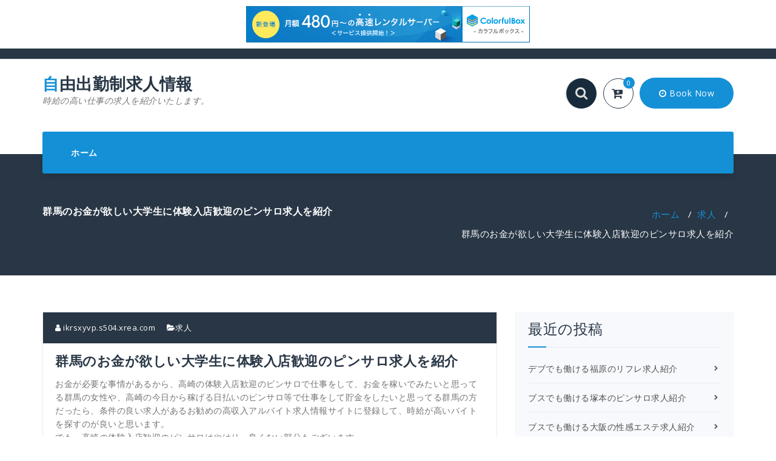

--- FILE ---
content_type: text/html; charset=UTF-8
request_url: http://ikrsxyvp.s504.xrea.com/?p=3081
body_size: 9219
content:
<!DOCTYPE html>
<html lang="ja">
	<head>
	<meta charset="UTF-8">
	<meta name="viewport" content="width=device-width, initial-scale=1">
	<link rel="profile" href="http://gmpg.org/xfn/11">
	
	<title>群馬のお金が欲しい大学生に体験入店歓迎のピンサロ求人を紹介 &#8211; 自由出勤制求人情報</title>
<meta name='robots' content='max-image-preview:large' />
<link rel='dns-prefetch' href='//fonts.googleapis.com' />
<link rel="alternate" type="application/rss+xml" title="自由出勤制求人情報 &raquo; フィード" href="http://ikrsxyvp.s504.xrea.com/?feed=rss2" />
<link rel="alternate" type="application/rss+xml" title="自由出勤制求人情報 &raquo; コメントフィード" href="http://ikrsxyvp.s504.xrea.com/?feed=comments-rss2" />
<script type="text/javascript">
window._wpemojiSettings = {"baseUrl":"https:\/\/s.w.org\/images\/core\/emoji\/14.0.0\/72x72\/","ext":".png","svgUrl":"https:\/\/s.w.org\/images\/core\/emoji\/14.0.0\/svg\/","svgExt":".svg","source":{"concatemoji":"http:\/\/ikrsxyvp.s504.xrea.com\/wp-includes\/js\/wp-emoji-release.min.js?ver=6.2.8"}};
/*! This file is auto-generated */
!function(e,a,t){var n,r,o,i=a.createElement("canvas"),p=i.getContext&&i.getContext("2d");function s(e,t){p.clearRect(0,0,i.width,i.height),p.fillText(e,0,0);e=i.toDataURL();return p.clearRect(0,0,i.width,i.height),p.fillText(t,0,0),e===i.toDataURL()}function c(e){var t=a.createElement("script");t.src=e,t.defer=t.type="text/javascript",a.getElementsByTagName("head")[0].appendChild(t)}for(o=Array("flag","emoji"),t.supports={everything:!0,everythingExceptFlag:!0},r=0;r<o.length;r++)t.supports[o[r]]=function(e){if(p&&p.fillText)switch(p.textBaseline="top",p.font="600 32px Arial",e){case"flag":return s("\ud83c\udff3\ufe0f\u200d\u26a7\ufe0f","\ud83c\udff3\ufe0f\u200b\u26a7\ufe0f")?!1:!s("\ud83c\uddfa\ud83c\uddf3","\ud83c\uddfa\u200b\ud83c\uddf3")&&!s("\ud83c\udff4\udb40\udc67\udb40\udc62\udb40\udc65\udb40\udc6e\udb40\udc67\udb40\udc7f","\ud83c\udff4\u200b\udb40\udc67\u200b\udb40\udc62\u200b\udb40\udc65\u200b\udb40\udc6e\u200b\udb40\udc67\u200b\udb40\udc7f");case"emoji":return!s("\ud83e\udef1\ud83c\udffb\u200d\ud83e\udef2\ud83c\udfff","\ud83e\udef1\ud83c\udffb\u200b\ud83e\udef2\ud83c\udfff")}return!1}(o[r]),t.supports.everything=t.supports.everything&&t.supports[o[r]],"flag"!==o[r]&&(t.supports.everythingExceptFlag=t.supports.everythingExceptFlag&&t.supports[o[r]]);t.supports.everythingExceptFlag=t.supports.everythingExceptFlag&&!t.supports.flag,t.DOMReady=!1,t.readyCallback=function(){t.DOMReady=!0},t.supports.everything||(n=function(){t.readyCallback()},a.addEventListener?(a.addEventListener("DOMContentLoaded",n,!1),e.addEventListener("load",n,!1)):(e.attachEvent("onload",n),a.attachEvent("onreadystatechange",function(){"complete"===a.readyState&&t.readyCallback()})),(e=t.source||{}).concatemoji?c(e.concatemoji):e.wpemoji&&e.twemoji&&(c(e.twemoji),c(e.wpemoji)))}(window,document,window._wpemojiSettings);
</script>
<style type="text/css">
img.wp-smiley,
img.emoji {
	display: inline !important;
	border: none !important;
	box-shadow: none !important;
	height: 1em !important;
	width: 1em !important;
	margin: 0 0.07em !important;
	vertical-align: -0.1em !important;
	background: none !important;
	padding: 0 !important;
}
</style>
	<link rel='stylesheet' id='wp-block-library-css' href='http://ikrsxyvp.s504.xrea.com/wp-includes/css/dist/block-library/style.min.css?ver=6.2.8' type='text/css' media='all' />
<link rel='stylesheet' id='classic-theme-styles-css' href='http://ikrsxyvp.s504.xrea.com/wp-includes/css/classic-themes.min.css?ver=6.2.8' type='text/css' media='all' />
<style id='global-styles-inline-css' type='text/css'>
body{--wp--preset--color--black: #000000;--wp--preset--color--cyan-bluish-gray: #abb8c3;--wp--preset--color--white: #ffffff;--wp--preset--color--pale-pink: #f78da7;--wp--preset--color--vivid-red: #cf2e2e;--wp--preset--color--luminous-vivid-orange: #ff6900;--wp--preset--color--luminous-vivid-amber: #fcb900;--wp--preset--color--light-green-cyan: #7bdcb5;--wp--preset--color--vivid-green-cyan: #00d084;--wp--preset--color--pale-cyan-blue: #8ed1fc;--wp--preset--color--vivid-cyan-blue: #0693e3;--wp--preset--color--vivid-purple: #9b51e0;--wp--preset--gradient--vivid-cyan-blue-to-vivid-purple: linear-gradient(135deg,rgba(6,147,227,1) 0%,rgb(155,81,224) 100%);--wp--preset--gradient--light-green-cyan-to-vivid-green-cyan: linear-gradient(135deg,rgb(122,220,180) 0%,rgb(0,208,130) 100%);--wp--preset--gradient--luminous-vivid-amber-to-luminous-vivid-orange: linear-gradient(135deg,rgba(252,185,0,1) 0%,rgba(255,105,0,1) 100%);--wp--preset--gradient--luminous-vivid-orange-to-vivid-red: linear-gradient(135deg,rgba(255,105,0,1) 0%,rgb(207,46,46) 100%);--wp--preset--gradient--very-light-gray-to-cyan-bluish-gray: linear-gradient(135deg,rgb(238,238,238) 0%,rgb(169,184,195) 100%);--wp--preset--gradient--cool-to-warm-spectrum: linear-gradient(135deg,rgb(74,234,220) 0%,rgb(151,120,209) 20%,rgb(207,42,186) 40%,rgb(238,44,130) 60%,rgb(251,105,98) 80%,rgb(254,248,76) 100%);--wp--preset--gradient--blush-light-purple: linear-gradient(135deg,rgb(255,206,236) 0%,rgb(152,150,240) 100%);--wp--preset--gradient--blush-bordeaux: linear-gradient(135deg,rgb(254,205,165) 0%,rgb(254,45,45) 50%,rgb(107,0,62) 100%);--wp--preset--gradient--luminous-dusk: linear-gradient(135deg,rgb(255,203,112) 0%,rgb(199,81,192) 50%,rgb(65,88,208) 100%);--wp--preset--gradient--pale-ocean: linear-gradient(135deg,rgb(255,245,203) 0%,rgb(182,227,212) 50%,rgb(51,167,181) 100%);--wp--preset--gradient--electric-grass: linear-gradient(135deg,rgb(202,248,128) 0%,rgb(113,206,126) 100%);--wp--preset--gradient--midnight: linear-gradient(135deg,rgb(2,3,129) 0%,rgb(40,116,252) 100%);--wp--preset--duotone--dark-grayscale: url('#wp-duotone-dark-grayscale');--wp--preset--duotone--grayscale: url('#wp-duotone-grayscale');--wp--preset--duotone--purple-yellow: url('#wp-duotone-purple-yellow');--wp--preset--duotone--blue-red: url('#wp-duotone-blue-red');--wp--preset--duotone--midnight: url('#wp-duotone-midnight');--wp--preset--duotone--magenta-yellow: url('#wp-duotone-magenta-yellow');--wp--preset--duotone--purple-green: url('#wp-duotone-purple-green');--wp--preset--duotone--blue-orange: url('#wp-duotone-blue-orange');--wp--preset--font-size--small: 13px;--wp--preset--font-size--medium: 20px;--wp--preset--font-size--large: 36px;--wp--preset--font-size--x-large: 42px;--wp--preset--spacing--20: 0.44rem;--wp--preset--spacing--30: 0.67rem;--wp--preset--spacing--40: 1rem;--wp--preset--spacing--50: 1.5rem;--wp--preset--spacing--60: 2.25rem;--wp--preset--spacing--70: 3.38rem;--wp--preset--spacing--80: 5.06rem;--wp--preset--shadow--natural: 6px 6px 9px rgba(0, 0, 0, 0.2);--wp--preset--shadow--deep: 12px 12px 50px rgba(0, 0, 0, 0.4);--wp--preset--shadow--sharp: 6px 6px 0px rgba(0, 0, 0, 0.2);--wp--preset--shadow--outlined: 6px 6px 0px -3px rgba(255, 255, 255, 1), 6px 6px rgba(0, 0, 0, 1);--wp--preset--shadow--crisp: 6px 6px 0px rgba(0, 0, 0, 1);}:where(.is-layout-flex){gap: 0.5em;}body .is-layout-flow > .alignleft{float: left;margin-inline-start: 0;margin-inline-end: 2em;}body .is-layout-flow > .alignright{float: right;margin-inline-start: 2em;margin-inline-end: 0;}body .is-layout-flow > .aligncenter{margin-left: auto !important;margin-right: auto !important;}body .is-layout-constrained > .alignleft{float: left;margin-inline-start: 0;margin-inline-end: 2em;}body .is-layout-constrained > .alignright{float: right;margin-inline-start: 2em;margin-inline-end: 0;}body .is-layout-constrained > .aligncenter{margin-left: auto !important;margin-right: auto !important;}body .is-layout-constrained > :where(:not(.alignleft):not(.alignright):not(.alignfull)){max-width: var(--wp--style--global--content-size);margin-left: auto !important;margin-right: auto !important;}body .is-layout-constrained > .alignwide{max-width: var(--wp--style--global--wide-size);}body .is-layout-flex{display: flex;}body .is-layout-flex{flex-wrap: wrap;align-items: center;}body .is-layout-flex > *{margin: 0;}:where(.wp-block-columns.is-layout-flex){gap: 2em;}.has-black-color{color: var(--wp--preset--color--black) !important;}.has-cyan-bluish-gray-color{color: var(--wp--preset--color--cyan-bluish-gray) !important;}.has-white-color{color: var(--wp--preset--color--white) !important;}.has-pale-pink-color{color: var(--wp--preset--color--pale-pink) !important;}.has-vivid-red-color{color: var(--wp--preset--color--vivid-red) !important;}.has-luminous-vivid-orange-color{color: var(--wp--preset--color--luminous-vivid-orange) !important;}.has-luminous-vivid-amber-color{color: var(--wp--preset--color--luminous-vivid-amber) !important;}.has-light-green-cyan-color{color: var(--wp--preset--color--light-green-cyan) !important;}.has-vivid-green-cyan-color{color: var(--wp--preset--color--vivid-green-cyan) !important;}.has-pale-cyan-blue-color{color: var(--wp--preset--color--pale-cyan-blue) !important;}.has-vivid-cyan-blue-color{color: var(--wp--preset--color--vivid-cyan-blue) !important;}.has-vivid-purple-color{color: var(--wp--preset--color--vivid-purple) !important;}.has-black-background-color{background-color: var(--wp--preset--color--black) !important;}.has-cyan-bluish-gray-background-color{background-color: var(--wp--preset--color--cyan-bluish-gray) !important;}.has-white-background-color{background-color: var(--wp--preset--color--white) !important;}.has-pale-pink-background-color{background-color: var(--wp--preset--color--pale-pink) !important;}.has-vivid-red-background-color{background-color: var(--wp--preset--color--vivid-red) !important;}.has-luminous-vivid-orange-background-color{background-color: var(--wp--preset--color--luminous-vivid-orange) !important;}.has-luminous-vivid-amber-background-color{background-color: var(--wp--preset--color--luminous-vivid-amber) !important;}.has-light-green-cyan-background-color{background-color: var(--wp--preset--color--light-green-cyan) !important;}.has-vivid-green-cyan-background-color{background-color: var(--wp--preset--color--vivid-green-cyan) !important;}.has-pale-cyan-blue-background-color{background-color: var(--wp--preset--color--pale-cyan-blue) !important;}.has-vivid-cyan-blue-background-color{background-color: var(--wp--preset--color--vivid-cyan-blue) !important;}.has-vivid-purple-background-color{background-color: var(--wp--preset--color--vivid-purple) !important;}.has-black-border-color{border-color: var(--wp--preset--color--black) !important;}.has-cyan-bluish-gray-border-color{border-color: var(--wp--preset--color--cyan-bluish-gray) !important;}.has-white-border-color{border-color: var(--wp--preset--color--white) !important;}.has-pale-pink-border-color{border-color: var(--wp--preset--color--pale-pink) !important;}.has-vivid-red-border-color{border-color: var(--wp--preset--color--vivid-red) !important;}.has-luminous-vivid-orange-border-color{border-color: var(--wp--preset--color--luminous-vivid-orange) !important;}.has-luminous-vivid-amber-border-color{border-color: var(--wp--preset--color--luminous-vivid-amber) !important;}.has-light-green-cyan-border-color{border-color: var(--wp--preset--color--light-green-cyan) !important;}.has-vivid-green-cyan-border-color{border-color: var(--wp--preset--color--vivid-green-cyan) !important;}.has-pale-cyan-blue-border-color{border-color: var(--wp--preset--color--pale-cyan-blue) !important;}.has-vivid-cyan-blue-border-color{border-color: var(--wp--preset--color--vivid-cyan-blue) !important;}.has-vivid-purple-border-color{border-color: var(--wp--preset--color--vivid-purple) !important;}.has-vivid-cyan-blue-to-vivid-purple-gradient-background{background: var(--wp--preset--gradient--vivid-cyan-blue-to-vivid-purple) !important;}.has-light-green-cyan-to-vivid-green-cyan-gradient-background{background: var(--wp--preset--gradient--light-green-cyan-to-vivid-green-cyan) !important;}.has-luminous-vivid-amber-to-luminous-vivid-orange-gradient-background{background: var(--wp--preset--gradient--luminous-vivid-amber-to-luminous-vivid-orange) !important;}.has-luminous-vivid-orange-to-vivid-red-gradient-background{background: var(--wp--preset--gradient--luminous-vivid-orange-to-vivid-red) !important;}.has-very-light-gray-to-cyan-bluish-gray-gradient-background{background: var(--wp--preset--gradient--very-light-gray-to-cyan-bluish-gray) !important;}.has-cool-to-warm-spectrum-gradient-background{background: var(--wp--preset--gradient--cool-to-warm-spectrum) !important;}.has-blush-light-purple-gradient-background{background: var(--wp--preset--gradient--blush-light-purple) !important;}.has-blush-bordeaux-gradient-background{background: var(--wp--preset--gradient--blush-bordeaux) !important;}.has-luminous-dusk-gradient-background{background: var(--wp--preset--gradient--luminous-dusk) !important;}.has-pale-ocean-gradient-background{background: var(--wp--preset--gradient--pale-ocean) !important;}.has-electric-grass-gradient-background{background: var(--wp--preset--gradient--electric-grass) !important;}.has-midnight-gradient-background{background: var(--wp--preset--gradient--midnight) !important;}.has-small-font-size{font-size: var(--wp--preset--font-size--small) !important;}.has-medium-font-size{font-size: var(--wp--preset--font-size--medium) !important;}.has-large-font-size{font-size: var(--wp--preset--font-size--large) !important;}.has-x-large-font-size{font-size: var(--wp--preset--font-size--x-large) !important;}
.wp-block-navigation a:where(:not(.wp-element-button)){color: inherit;}
:where(.wp-block-columns.is-layout-flex){gap: 2em;}
.wp-block-pullquote{font-size: 1.5em;line-height: 1.6;}
</style>
<link rel='stylesheet' id='fabify-fonts-css' href='//fonts.googleapis.com/css?family=Open+Sans%3A300%2C400%2C600%2C700%2C800%7CRaleway%3A400%2C700&#038;subset=latin%2Clatin-ext' type='text/css' media='all' />
<link rel='stylesheet' id='specia-style-css' href='http://ikrsxyvp.s504.xrea.com/wp-content/themes/fabify/style.css?ver=6.2.8' type='text/css' media='all' />
<link rel='stylesheet' id='owl-carousel-css' href='http://ikrsxyvp.s504.xrea.com/wp-content/themes/specia/css/owl.carousel.css?ver=6.2.8' type='text/css' media='all' />
<link rel='stylesheet' id='bootstrap-css' href='http://ikrsxyvp.s504.xrea.com/wp-content/themes/specia/css/bootstrap.css?ver=6.2.8' type='text/css' media='all' />
<link rel='stylesheet' id='specia-form-css' href='http://ikrsxyvp.s504.xrea.com/wp-content/themes/specia/css/form.css?ver=6.2.8' type='text/css' media='all' />
<link rel='stylesheet' id='specia-typography-css' href='http://ikrsxyvp.s504.xrea.com/wp-content/themes/specia/css/typography.css?ver=6.2.8' type='text/css' media='all' />
<link rel='stylesheet' id='specia-widget-css' href='http://ikrsxyvp.s504.xrea.com/wp-content/themes/specia/css/widget.css?ver=6.2.8' type='text/css' media='all' />
<link rel='stylesheet' id='animate-css' href='http://ikrsxyvp.s504.xrea.com/wp-content/themes/specia/css/animate.min.css?ver=6.2.8' type='text/css' media='all' />
<link rel='stylesheet' id='specia-text-rotator-css' href='http://ikrsxyvp.s504.xrea.com/wp-content/themes/specia/css/text-rotator.css?ver=6.2.8' type='text/css' media='all' />
<link rel='stylesheet' id='specia-menus-css' href='http://ikrsxyvp.s504.xrea.com/wp-content/themes/specia/css/menus.css?ver=6.2.8' type='text/css' media='all' />
<link rel='stylesheet' id='font-awesome-css' href='http://ikrsxyvp.s504.xrea.com/wp-content/themes/specia/inc/fonts/font-awesome/css/font-awesome.min.css?ver=6.2.8' type='text/css' media='all' />
<link rel='stylesheet' id='specia-fonts-css' href='//fonts.googleapis.com/css?family=Open+Sans%3A300%2C400%2C600%2C700%2C800%7CRaleway%3A400%2C700&#038;subset=latin%2Clatin-ext' type='text/css' media='all' />
<link rel='stylesheet' id='specia-parent-style-css' href='http://ikrsxyvp.s504.xrea.com/wp-content/themes/specia/style.css?ver=6.2.8' type='text/css' media='all' />
<link rel='stylesheet' id='fabify-style-css' href='http://ikrsxyvp.s504.xrea.com/wp-content/themes/fabify/style.css?ver=6.2.8' type='text/css' media='all' />
<link rel='stylesheet' id='fabify-default-css' href='http://ikrsxyvp.s504.xrea.com/wp-content/themes/fabify/css/colors/default.css?ver=6.2.8' type='text/css' media='all' />
<link rel='stylesheet' id='fabify-media-query-css' href='http://ikrsxyvp.s504.xrea.com/wp-content/themes/specia/css/media-query.css?ver=6.2.8' type='text/css' media='all' />
<link rel='stylesheet' id='fabify-woo-css' href='http://ikrsxyvp.s504.xrea.com/wp-content/themes/fabify/css/woo.css?ver=6.2.8' type='text/css' media='all' />
<script type='text/javascript' src='http://ikrsxyvp.s504.xrea.com/wp-includes/js/jquery/jquery.min.js?ver=3.6.4' id='jquery-core-js'></script>
<script type='text/javascript' src='http://ikrsxyvp.s504.xrea.com/wp-includes/js/jquery/jquery-migrate.min.js?ver=3.4.0' id='jquery-migrate-js'></script>
<script type='text/javascript' src='http://ikrsxyvp.s504.xrea.com/wp-content/themes/specia/js/owl.carousel.min.js?ver=6.2.8' id='owl-carousel-js'></script>
<script type='text/javascript' src='http://ikrsxyvp.s504.xrea.com/wp-content/themes/specia/js/bootstrap.min.js?ver=6.2.8' id='bootstrap-js'></script>
<script type='text/javascript' src='http://ikrsxyvp.s504.xrea.com/wp-content/themes/specia/js/jquery.simple-text-rotator.min.js?ver=6.2.8' id='jquery-text-rotator-js'></script>
<script type='text/javascript' src='http://ikrsxyvp.s504.xrea.com/wp-content/themes/specia/js/jquery.sticky.js?ver=6.2.8' id='jquery-sticky-js'></script>
<script type='text/javascript' src='http://ikrsxyvp.s504.xrea.com/wp-content/themes/specia/js/wow.min.js?ver=6.2.8' id='wow-min-js'></script>
<script type='text/javascript' src='http://ikrsxyvp.s504.xrea.com/wp-content/themes/specia/js/component.min.js?ver=6.2.8' id='specia-service-component-js'></script>
<script type='text/javascript' src='http://ikrsxyvp.s504.xrea.com/wp-content/themes/specia/js/modernizr.custom.min.js?ver=6.2.8' id='specia-service-modernizr-custom-js'></script>
<script type='text/javascript' src='http://ikrsxyvp.s504.xrea.com/wp-content/themes/specia/js/dropdown.js?ver=6.2.8' id='specia-dropdown-js'></script>
<script type='text/javascript' src='http://ikrsxyvp.s504.xrea.com/wp-content/themes/fabify/js/custom.js?ver=6.2.8' id='fabify-custom-js-js'></script>
<link rel="https://api.w.org/" href="http://ikrsxyvp.s504.xrea.com/index.php?rest_route=/" /><link rel="alternate" type="application/json" href="http://ikrsxyvp.s504.xrea.com/index.php?rest_route=/wp/v2/posts/3081" /><link rel="EditURI" type="application/rsd+xml" title="RSD" href="http://ikrsxyvp.s504.xrea.com/xmlrpc.php?rsd" />
<link rel="wlwmanifest" type="application/wlwmanifest+xml" href="http://ikrsxyvp.s504.xrea.com/wp-includes/wlwmanifest.xml" />
<meta name="generator" content="WordPress 6.2.8" />
<link rel="canonical" href="http://ikrsxyvp.s504.xrea.com/?p=3081" />
<link rel='shortlink' href='http://ikrsxyvp.s504.xrea.com/?p=3081' />
<link rel="alternate" type="application/json+oembed" href="http://ikrsxyvp.s504.xrea.com/index.php?rest_route=%2Foembed%2F1.0%2Fembed&#038;url=http%3A%2F%2Fikrsxyvp.s504.xrea.com%2F%3Fp%3D3081" />
<link rel="alternate" type="text/xml+oembed" href="http://ikrsxyvp.s504.xrea.com/index.php?rest_route=%2Foembed%2F1.0%2Fembed&#038;url=http%3A%2F%2Fikrsxyvp.s504.xrea.com%2F%3Fp%3D3081&#038;format=xml" />

<script type="text/javascript" charset="UTF-8" src="//cache1.value-domain.com/xrea_header.js" async="async"></script>
</head>

<body class="post-template-default single single-post postid-3081 single-format-standard">
<div id="page" class="site">
<a class="skip-link screen-reader-text" href="#main">コンテンツへスキップ</a>


<section class="header-top-info-1">
    <div class="container">
        <div class="row">
            
			
            <div class="col-md-6 col-sm-7">
									<!-- Start Contact Info -->
					<ul class="info pull-left">
												
											</ul>
					<!-- /End Contact Info -->
							</div>
			
			<div class="col-md-6 col-sm-5">
                <!-- Start Social Media Icons -->
								
				
											<ul class="social pull-right">
														
														
														
														
														
														
														
														
														
														
														
													</ul>
					                <!-- /End Social Media Icons-->
            </div>
			
        </div>
    </div>
</section>

<div class="clearfix"></div>

<header role="banner">

	<div class="container">
		<div class="col-md-4 col-sm-4 col-xs-12 header-fabify padding-top-25">
			<a class="navbar-brand" href="http://ikrsxyvp.s504.xrea.com/" class="brand">
				自由出勤制求人情報				
										<p class="site-description">時給の高い仕事の求人を紹介いたします。</p>
							</a>
		</div>
		
		<div class="col-md-8 col-sm-8 col-xs-12 header-fabify padding-top-25">
			<ul class="search-cart text-right">
								
				<li>
					<form class="searchbox"  action="http://ikrsxyvp.s504.xrea.com/" method="get">
					<input type="search" name="s" id="s" placeholder="探索..." name="search" class="searchbox-input" onkeyup="buttonUp();" required>
					<input type="submit" class="searchbox-submit" value="">
					<span class="searchbox-icon"><i class="fa fa-search"></i></span>
					</form>
				</li>
				
								<li>
					<div class="fabify-cart">
						<a href="" class="cart-icon"><i class="fa fa-cart-plus"></i>
							<span class="count">0</span>
						</a>
					</div>
				</li>
								
								<li>
					<div class="fabify-button">
						<a href=""><i class="fa fa-clock-o"></i> Book Now</a>
					</div>
				</li>
							</ul>
		</div>
	</div>
	
</header>

<div class="container">
	<nav class='navbar navbar-default nav-fabify sticky-nav' role='navigation'>
		
		<div class="container">

			<!-- Mobile Display -->
			<div class="navbar-header">
				<button type="button" class="navbar-toggle collapsed" data-toggle="collapse" data-target="#bs-example-navbar-collapse-1">
					<span class="sr-only">ナビゲーションを切り替え</span>
					<span class="icon-bar"></span>
					<span class="icon-bar"></span>
					<span class="icon-bar"></span>
				</button>
			</div>
			<!-- /Mobile Display -->

			<!-- Menu Toggle -->
			<div class="collapse navbar-collapse" id="bs-example-navbar-collapse-1">

			<div id="" class=""><ul class="nav navbar-nav navbar-right"><li ><a href="http://ikrsxyvp.s504.xrea.com/" title="ホーム">ホーム</a></li></ul></div>
			</div>
			<!-- Menu Toggle -->
			
		</div>
	</nav>
</div>
<div class="clearfix"></div>
<div id="content" class="site-content" role="main"><section class="breadcrumb fabify">
    <div class="background-overlay">
        <div class="container">
            <div class="row padding-top-60 padding-bottom-30">
                <div class="col-md-6 col-xs-12 col-sm-6">
                     <h2>
						群馬のお金が欲しい大学生に体験入店歓迎のピンサロ求人を紹介					</h2>
                </div>

                <div class="col-md-6 col-xs-12 col-sm-6 breadcrumb-position">
					<ul class="page-breadcrumb">
						<li><a href="http://ikrsxyvp.s504.xrea.com">ホーム</a> &nbsp &#47; &nbsp<a href="http://ikrsxyvp.s504.xrea.com/?cat=1">求人</a> &nbsp &#47; &nbsp<li class="active">群馬のお金が欲しい大学生に体験入店歓迎のピンサロ求人を紹介</li></li>                    </ul>
                </div>
            </div>
        </div>
    </div>
</section>

<div class="clearfix"></div>
<!-- Blog & Sidebar Section -->
<section class="page-wrapper">
	<div class="container">
		<div class="row padding-top-60 padding-bottom-60">
			
			<!--Blog Detail-->
			<div class="col-md-8" >
					
										
												
							<article id="post-3081" class="post-3081 post type-post status-publish format-standard hentry category-1">
        <a  href="http://ikrsxyvp.s504.xrea.com/?p=3081" class="post-thumbnail" ></a>
	
	    <footer class="entry-footer">
        <span class="byline">
            <span class="author vcard">
				<a class="url fn n" href="http://ikrsxyvp.s504.xrea.com/?author=1"><i class="fa fa-user"></i>  ikrsxyvp.s504.xrea.com</a>
            </span>
        </span>

                <span class="cat-links">
            <a href="http://ikrsxyvp.s504.xrea.com/?p=3081"><i class="fa fa-folder-open"></i><a href="http://ikrsxyvp.s504.xrea.com/?cat=1" rel="category">求人</a></a>
        </span>
        
        
    </footer><!-- .entry-footer -->
	
    <header class="entry-header">
        <h2 class="entry-title">群馬のお金が欲しい大学生に体験入店歓迎のピンサロ求人を紹介</h2> 
    </header><!-- .entry-header -->

    <div class="entry-content">
       <p>お金が必要な事情があるから、高崎の体験入店歓迎のピンサロで仕事をして、お金を稼いでみたいと思ってる群馬の女性や、高崎の今日から稼げる日払いのピンサロ等で仕事をして貯金をしたいと思ってる群馬の方だったら、条件の良い求人があるお勧めの高収入アルバイト求人情報サイトに登録して、時給が高いバイトを探すのが良いと思います。<br />でも、高崎の体験入店歓迎のピンサロはやはり、良くない部分もございます。<br />ちょっと想像すれば分かるでしょうけどね。<br />ですので、こちらに条件の良い求人が多数あるアルバイト求人情報サイトを掲載しますが、働くのが不安な群馬の女の子等は、今すぐ登録せずにリスクを分かってから高崎のピンサロで仕事をするようにすると、良い職場に巡り合えると思います。<br />ゆっくりバイトを探しましょう。</p>
<div align="center"><a href="http://website01.xsrv.jp/wie/ap"><img decoding="async" src="http://website01.xsrv.jp/wie/ap_banner" width="300" height="250" border="0" /></a></div>
<p><span id="more-3081"></span>高崎のピンサロでしたり、高崎のSMクラブとか、風俗エステで仕事をするデメリットについて書きますと、先ずはじめに、ピンサロは肉体的にも精神的にも凄くキツイという事です。<br />想像より大変だと考えていてください。<br />好きな系統じゃない男性なのはもちろん、嫌な男の人にエッチな行為を、気分が乗らなくてもやらないとダメなので、気持ちが悪くて参ってしまう方等もいるくらいだから、風俗をするならちゃんと考えてからにしてくださいね。<br />精神的に辛いの他にも、群馬の女の子が高崎のピンサロでアルバイトをしてると、ピンサロで働いてるのを内緒にしていても、周りにバレてしまう危険もあります。<br />高崎でピンサロでバイトをしてるって、出来る事なら家族には分からないようにしたいですよね…群馬の女性が高崎でピンサロでアルバイトをする事によって発生する悪い点は沢山ありますが、ピンサロの良い点も結構あります。<br />例えばブスでも働ける、バイトや、体験入店歓迎のバイトは滅多に無いですよね。<br />ですので、時給等の金銭面を考慮すれば、体験入店歓迎の風俗でしたり、全額日払いOKのピンサロでバイトをするというのはやってみる価値はあると思います。<br />ピンサロで働いてるのを知人でしたり彼に秘密にしたいと思ってる群馬の女性なら群馬から離れて街に期間限定で住み込みで滞在して、体験入店歓迎のピンサロをして稼いで帰るなんて事も可能ですね。<br />お金が早めに必要な事情があって、気持ちを割り切って出来る群馬の女性は、体入で本入店前に試しに働く事が出来る高崎のピンサロをしてみると、思っていたより良いかも知れません。<br />高崎の住居を紹介してくれる、ピンサロに興味がある群馬の方はもちろん、借金がいっぱいあってお金が今すぐ欲しくて、体験入店歓迎のピンサロをしたい群馬の女の子とかは、是非一度こちらの求人サイトに登録してみてください。<br />入口はこちらです。<br />同伴の為の客への営業に嫌気がさして来た水商売で働く女性にも試して欲しいですね。</p>
<div align="center"><a href="http://website01.xsrv.jp/wie/ap"><img decoding="async" src="http://website01.xsrv.jp/wie/ap_banner" width="300" height="250" border="0" /></a></div>
<p><!--trackback:-->	</p>
<li><a href="https://yhvruamp.blog.fc2.com/blog-entry-1821.html" target="_blank" rel="noopener noreferrer">多摩　外見不問のデリヘル求人【東京都風俗求人サイト入口】</a></li>
<p><!--trackback:-->	</p>
<li><a href="http://ltsycv.s501.xrea.com/?p=85" target="_blank" rel="noopener noreferrer">明石　短期間だけ出稼ぎで働ける寮完備の風俗店の求人を紹介</a></li>
<p><!--trackback:-->	</p>
<li><a href="http://hfgnvdyr.cocolog-nifty.com/blog/2020/11/post-d883cf.html" target="_blank" rel="noopener noreferrer">銚子 送り有りのニュークラブ求人</a></li>
<p></p>
<li><a href="https://xn--gmq8a582nn8o.x0.com/deliveryhealth/31/">松江　コンドーム着用　デリヘル求人</a></li>
<p></p>
<li><a href="https://xn--gmq8a582nn8o.x0.com/fuuzoku/2666/">松本　前払いOK　風俗求人</a></li>
<p></p>
    </div><!-- .entry-content -->

</article>
					
												
						
<div id="comments" class="comments-area">

	
</div><!-- #comments -->
						
								
			</div>
			<!--/End of Blog Detail-->

				<div class="col-md-4 col-xs-12">
	<div class="sidebar" role="complementary">
		
		<aside id="recent-posts-2" class="widget">
		<h3 class="widget-title">最近の投稿</h3><div class="title-border"></div>
		<ul>
											<li>
					<a href="http://ikrsxyvp.s504.xrea.com/?p=9055">デブでも働ける福原のリフレ求人紹介</a>
									</li>
											<li>
					<a href="http://ikrsxyvp.s504.xrea.com/?p=9053">ブスでも働ける塚本のピンサロ求人紹介</a>
									</li>
											<li>
					<a href="http://ikrsxyvp.s504.xrea.com/?p=9051">ブスでも働ける大阪の性感エステ求人紹介</a>
									</li>
											<li>
					<a href="http://ikrsxyvp.s504.xrea.com/?p=9049">すぐに現金を完全日払い貰えるスナック求人紹介</a>
									</li>
											<li>
					<a href="http://ikrsxyvp.s504.xrea.com/?p=9047">西川口　初心者でも大丈夫なオナクラ求人</a>
									</li>
											<li>
					<a href="http://ikrsxyvp.s504.xrea.com/?p=9045">冬休み等の短い期間でアルバイトをしてお金を稼げるスナック求人紹介</a>
									</li>
											<li>
					<a href="http://ikrsxyvp.s504.xrea.com/?p=9043">体入で試しに一度働く事が可能な風俗エステ求人紹介</a>
									</li>
											<li>
					<a href="http://ikrsxyvp.s504.xrea.com/?p=9041">草津　ブスでも働ける昼キャバ求人紹介</a>
									</li>
											<li>
					<a href="http://ikrsxyvp.s504.xrea.com/?p=9039">アリバイの為の実際には無いお店があるキャバクラ求人紹介</a>
									</li>
											<li>
					<a href="http://ikrsxyvp.s504.xrea.com/?p=9037">時給が良くて沢山稼げる姉キャバ求人紹介</a>
									</li>
											<li>
					<a href="http://ikrsxyvp.s504.xrea.com/?p=9035">沖縄　手コキだけで稼げるオナクラ求人</a>
									</li>
											<li>
					<a href="http://ikrsxyvp.s504.xrea.com/?p=9033">日払い可で、今すぐお金を稼ぐ事が可能なInstagram彼女求人紹介</a>
									</li>
											<li>
					<a href="http://ikrsxyvp.s504.xrea.com/?p=9031">デブでも働ける太田のセクキャバ求人紹介</a>
									</li>
											<li>
					<a href="http://ikrsxyvp.s504.xrea.com/?p=9029">郡山　デブでも良い夜職求人</a>
									</li>
											<li>
					<a href="http://ikrsxyvp.s504.xrea.com/?p=9027">帯広　オナニーを見てるだけで稼げるオナクラ求人</a>
									</li>
											<li>
					<a href="http://ikrsxyvp.s504.xrea.com/?p=9025">ブスでも働ける蒲田のデリキャバ求人紹介</a>
									</li>
											<li>
					<a href="http://ikrsxyvp.s504.xrea.com/?p=9023">体験でちょっとですがお祝い金を給料の他に支払ってくれるいちゃキャバ求人</a>
									</li>
											<li>
					<a href="http://ikrsxyvp.s504.xrea.com/?p=9021">予定が無いからアルバイトをしたい時にバイトが出来るオナクラ求人</a>
									</li>
											<li>
					<a href="http://ikrsxyvp.s504.xrea.com/?p=9019">ブ女でも勤務出来るトクヨク求人紹介</a>
									</li>
											<li>
					<a href="http://ikrsxyvp.s504.xrea.com/?p=9017">おばさんでも働ける那覇の風俗求人紹介</a>
									</li>
					</ul>

		</aside><aside id="archives-2" class="widget"><h3 class="widget-title">アーカイブ</h3><div class="title-border"></div>
			<ul>
					<li><a href='http://ikrsxyvp.s504.xrea.com/?m=202601'>2026年1月</a></li>
	<li><a href='http://ikrsxyvp.s504.xrea.com/?m=202512'>2025年12月</a></li>
	<li><a href='http://ikrsxyvp.s504.xrea.com/?m=202511'>2025年11月</a></li>
	<li><a href='http://ikrsxyvp.s504.xrea.com/?m=202510'>2025年10月</a></li>
	<li><a href='http://ikrsxyvp.s504.xrea.com/?m=202509'>2025年9月</a></li>
	<li><a href='http://ikrsxyvp.s504.xrea.com/?m=202508'>2025年8月</a></li>
	<li><a href='http://ikrsxyvp.s504.xrea.com/?m=202507'>2025年7月</a></li>
	<li><a href='http://ikrsxyvp.s504.xrea.com/?m=202506'>2025年6月</a></li>
	<li><a href='http://ikrsxyvp.s504.xrea.com/?m=202505'>2025年5月</a></li>
	<li><a href='http://ikrsxyvp.s504.xrea.com/?m=202504'>2025年4月</a></li>
	<li><a href='http://ikrsxyvp.s504.xrea.com/?m=202503'>2025年3月</a></li>
	<li><a href='http://ikrsxyvp.s504.xrea.com/?m=202502'>2025年2月</a></li>
	<li><a href='http://ikrsxyvp.s504.xrea.com/?m=202501'>2025年1月</a></li>
	<li><a href='http://ikrsxyvp.s504.xrea.com/?m=202412'>2024年12月</a></li>
	<li><a href='http://ikrsxyvp.s504.xrea.com/?m=202411'>2024年11月</a></li>
	<li><a href='http://ikrsxyvp.s504.xrea.com/?m=202410'>2024年10月</a></li>
	<li><a href='http://ikrsxyvp.s504.xrea.com/?m=202409'>2024年9月</a></li>
	<li><a href='http://ikrsxyvp.s504.xrea.com/?m=202408'>2024年8月</a></li>
	<li><a href='http://ikrsxyvp.s504.xrea.com/?m=202407'>2024年7月</a></li>
	<li><a href='http://ikrsxyvp.s504.xrea.com/?m=202406'>2024年6月</a></li>
	<li><a href='http://ikrsxyvp.s504.xrea.com/?m=202405'>2024年5月</a></li>
	<li><a href='http://ikrsxyvp.s504.xrea.com/?m=202404'>2024年4月</a></li>
	<li><a href='http://ikrsxyvp.s504.xrea.com/?m=202403'>2024年3月</a></li>
	<li><a href='http://ikrsxyvp.s504.xrea.com/?m=202402'>2024年2月</a></li>
	<li><a href='http://ikrsxyvp.s504.xrea.com/?m=202401'>2024年1月</a></li>
	<li><a href='http://ikrsxyvp.s504.xrea.com/?m=202312'>2023年12月</a></li>
	<li><a href='http://ikrsxyvp.s504.xrea.com/?m=202311'>2023年11月</a></li>
	<li><a href='http://ikrsxyvp.s504.xrea.com/?m=202310'>2023年10月</a></li>
	<li><a href='http://ikrsxyvp.s504.xrea.com/?m=202309'>2023年9月</a></li>
	<li><a href='http://ikrsxyvp.s504.xrea.com/?m=202308'>2023年8月</a></li>
	<li><a href='http://ikrsxyvp.s504.xrea.com/?m=202307'>2023年7月</a></li>
	<li><a href='http://ikrsxyvp.s504.xrea.com/?m=202306'>2023年6月</a></li>
	<li><a href='http://ikrsxyvp.s504.xrea.com/?m=202305'>2023年5月</a></li>
	<li><a href='http://ikrsxyvp.s504.xrea.com/?m=202304'>2023年4月</a></li>
	<li><a href='http://ikrsxyvp.s504.xrea.com/?m=202303'>2023年3月</a></li>
	<li><a href='http://ikrsxyvp.s504.xrea.com/?m=202302'>2023年2月</a></li>
	<li><a href='http://ikrsxyvp.s504.xrea.com/?m=202301'>2023年1月</a></li>
	<li><a href='http://ikrsxyvp.s504.xrea.com/?m=202212'>2022年12月</a></li>
	<li><a href='http://ikrsxyvp.s504.xrea.com/?m=202211'>2022年11月</a></li>
	<li><a href='http://ikrsxyvp.s504.xrea.com/?m=202210'>2022年10月</a></li>
	<li><a href='http://ikrsxyvp.s504.xrea.com/?m=202209'>2022年9月</a></li>
	<li><a href='http://ikrsxyvp.s504.xrea.com/?m=202208'>2022年8月</a></li>
	<li><a href='http://ikrsxyvp.s504.xrea.com/?m=202207'>2022年7月</a></li>
	<li><a href='http://ikrsxyvp.s504.xrea.com/?m=202206'>2022年6月</a></li>
	<li><a href='http://ikrsxyvp.s504.xrea.com/?m=202205'>2022年5月</a></li>
	<li><a href='http://ikrsxyvp.s504.xrea.com/?m=202204'>2022年4月</a></li>
	<li><a href='http://ikrsxyvp.s504.xrea.com/?m=202203'>2022年3月</a></li>
	<li><a href='http://ikrsxyvp.s504.xrea.com/?m=202202'>2022年2月</a></li>
	<li><a href='http://ikrsxyvp.s504.xrea.com/?m=202201'>2022年1月</a></li>
	<li><a href='http://ikrsxyvp.s504.xrea.com/?m=202112'>2021年12月</a></li>
	<li><a href='http://ikrsxyvp.s504.xrea.com/?m=202111'>2021年11月</a></li>
	<li><a href='http://ikrsxyvp.s504.xrea.com/?m=202110'>2021年10月</a></li>
	<li><a href='http://ikrsxyvp.s504.xrea.com/?m=202109'>2021年9月</a></li>
	<li><a href='http://ikrsxyvp.s504.xrea.com/?m=202108'>2021年8月</a></li>
	<li><a href='http://ikrsxyvp.s504.xrea.com/?m=202107'>2021年7月</a></li>
	<li><a href='http://ikrsxyvp.s504.xrea.com/?m=202106'>2021年6月</a></li>
	<li><a href='http://ikrsxyvp.s504.xrea.com/?m=202105'>2021年5月</a></li>
	<li><a href='http://ikrsxyvp.s504.xrea.com/?m=202104'>2021年4月</a></li>
	<li><a href='http://ikrsxyvp.s504.xrea.com/?m=202103'>2021年3月</a></li>
	<li><a href='http://ikrsxyvp.s504.xrea.com/?m=202102'>2021年2月</a></li>
	<li><a href='http://ikrsxyvp.s504.xrea.com/?m=202101'>2021年1月</a></li>
	<li><a href='http://ikrsxyvp.s504.xrea.com/?m=202012'>2020年12月</a></li>
	<li><a href='http://ikrsxyvp.s504.xrea.com/?m=202011'>2020年11月</a></li>
	<li><a href='http://ikrsxyvp.s504.xrea.com/?m=202010'>2020年10月</a></li>
	<li><a href='http://ikrsxyvp.s504.xrea.com/?m=202009'>2020年9月</a></li>
	<li><a href='http://ikrsxyvp.s504.xrea.com/?m=202008'>2020年8月</a></li>
	<li><a href='http://ikrsxyvp.s504.xrea.com/?m=202007'>2020年7月</a></li>
	<li><a href='http://ikrsxyvp.s504.xrea.com/?m=202006'>2020年6月</a></li>
	<li><a href='http://ikrsxyvp.s504.xrea.com/?m=202005'>2020年5月</a></li>
	<li><a href='http://ikrsxyvp.s504.xrea.com/?m=202004'>2020年4月</a></li>
	<li><a href='http://ikrsxyvp.s504.xrea.com/?m=202003'>2020年3月</a></li>
	<li><a href='http://ikrsxyvp.s504.xrea.com/?m=202002'>2020年2月</a></li>
	<li><a href='http://ikrsxyvp.s504.xrea.com/?m=201912'>2019年12月</a></li>
	<li><a href='http://ikrsxyvp.s504.xrea.com/?m=201911'>2019年11月</a></li>
	<li><a href='http://ikrsxyvp.s504.xrea.com/?m=201910'>2019年10月</a></li>
	<li><a href='http://ikrsxyvp.s504.xrea.com/?m=201909'>2019年9月</a></li>
	<li><a href='http://ikrsxyvp.s504.xrea.com/?m=201908'>2019年8月</a></li>
	<li><a href='http://ikrsxyvp.s504.xrea.com/?m=201907'>2019年7月</a></li>
			</ul>

			</aside>	</div><!-- #secondary -->
</div>
		</div>	
	</div>
</section>
<!-- End of Blog & Sidebar Section -->
 
<div class="clearfix"></div>


<!--======================================
    Footer Section
========================================-->
			</div>
		</div>
	</div>
</footer>

<div class="clearfix"></div>

<!--======================================
    Footer Copyright
========================================-->

<section class="footer-copyright">
    <div class="container">
        <div class="row padding-top-20 padding-bottom-10 ">
            <div class="col-md-6 text-left">
													<p class="copyright">著作権テキスト				                </p>
            </div>

            <div class="col-md-6">
								
									<ul class="payment-icon">
												
													
													
												
											</ul>
				            </div>
        </div>
    </div>
</section>

<!--======================================
    Top Scroller
========================================-->
<a href="#" class="top-scroll"><i class="fa fa-arrow-circle-o-up"></i></a> 
</div>
<script type='text/javascript' src='http://ikrsxyvp.s504.xrea.com/wp-content/themes/specia/js/skip-link-focus-fix.js?ver=20151215' id='skip-link-focus-fix-js'></script>
</body>
</html>



--- FILE ---
content_type: text/css
request_url: http://ikrsxyvp.s504.xrea.com/wp-content/themes/specia/css/menus.css?ver=6.2.8
body_size: 1283
content:
/* Menus*/
.sticky-nav {
    margin: 0;
    padding: 0;
    border: 0;
    border-radius: 0;
    z-index: 1000;
}
.navbar {
    border: 0px none;
    position: relative;
    min-height: 40px;
    padding: 22px 0px 14px;
    margin-top: 0px;
    margin-bottom: 0px;
    border-radius: 0px;
    font-family: 'Open Sans', sans-serif;
    background: #ffffff;
    border-color: #e9e9e9;
    box-shadow: 0 6px 12px -5px rgba(0, 0, 0, 0.175);
}
.nav {
    list-style: outside none;
    margin-bottom: 0;
    padding: 0;
}
.navbar-inverse .navbar-toggle {
    border-color: none;
}
.navbar-default .navbar-toggle:hover, .navbar-default .navbar-toggle:focus {
    background-color: #fff;
}
.navbar-default .navbar-toggle {
    border-color: #fff;
}
.navbar-inverse {
    border-color: none;
    border-style: none;
    border-width: 0px;
    padding: 5px 0;
    border-color: none;
}
.navbar-brand {
	font-family: 'Raleway', sans-serif;
    font-size: 27px;
    font-weight: 700;
    height: auto;
    line-height: 32px;
    margin-right: 50px;
	padding: 0px 15px;
}
.site-title a, .site-description {
    color: #747474;
    font-weight: normal;
    font-style: italic;
	font-family: 'Open Sans', sans-serif;
}
.navbar > .container .navbar-brand { /*margin-left: 0px;*/ }
.navbar-inverse {
    border-bottom: 0;
    border-top: 0;
    border-right: 0;
    border-left: 0;
    padding: 0;
}
.navbar-wrapper {
    position: absolute;
    right: 0;
    left: 0;
    margin-top: 0px;
    z-index: 20;
}
.navbar .navbar-nav > li {
    margin-right: 0px;
    padding: 0;
}
.navbar-default .navbar-nav > li > a {
    font-family: 'Open Sans', sans-serif;
    font-size: 14px;
    letter-spacing: 0.5px;
    border-radius: 0px;
    transition: all 0.3s ease-in-out 0s;
	font-weight: 600;
}
.navbar-default .navbar-nav > .open > a, .navbar-default .navbar-nav > .open > a:hover, .navbar-default .navbar-nav > .open > a:focus {
    background: transparent;
}

.navbar-default .navbar-nav > .active > a, .navbar-default .navbar-nav > .active > a:hover {
    padding: 14px 17px;
    border-radius: 2px;
    color: #ffffff !important;
    -webkit-transition: all 300ms ease-out 0s;
       -moz-transition: all 300ms ease-out 0s;
         -o-transition: all 300ms ease-out 0s;
            transition: all 300ms ease-out 0s;
}
.navbar-default .navbar-collapse, .navbar-default .navbar-form {
	border: none;
}
/* Dropdown Menus*/
.dropdown-menu {
    padding: 0;
    min-width: 200px;
    border-radius: 0px;
    box-shadow: 0 0 3px 0 rgba(0, 0, 0, 0.5)
}
.dropdown-menu > ul, .dropdown-menu > li {
    padding: 0;
    margin: 0;
}
.dropdown-menu > li > a {
    font-family: 'Open Sans', sans-serif;
    font-size: 13px;
    line-height: 20px;
    transition: all 0.3s ease-in-out 0s;
    letter-spacing: 0.7px;
    white-space: normal;
}
.dropdown-menu > li > a:last-chlid {
    border-bottom: 0px;
    border-bottom: 0;
}
.dropdown-menu > li > a:hover,
.dropdown-menu > li > a:focus {
    text-decoration: none;
    color: #ffffff;
    -webkit-transition: all 200ms ease-out;
       -moz-transition: all 200ms ease-out;
         -o-transition: all 200ms ease-out;
            transition: all 200ms ease-out;
}
.dropdown-submenu { position:relative; }
.dropdown-submenu > .dropdown-menu {
    top:0;
    left:100% !important;
    margin-top:0px;
    margin-left:0px;
    -webkit-border-radius:0px 0px 0px 0px;
    -moz-border-radius:0px 0px 0px 0px;
    border-radius:0px 0px 0px 0px;
}
.dropdown-submenu:hover > .dropdown-menu { display:block; }
.dropdown-submenu .pull-left{ float:none; }
.dropdown-submenu.pull-left > .dropdown-menu{
    left:-100%;
    margin-left:10px;
    -webkit-border-radius:0px;
    -moz-border-radius:0px;
    border-radius:0px;
}
.open .dropdown-menu > li > a, .navbar-nav .open .dropdown-menu .dropdown-header {
    padding: 10px 13px;
    width: 100%;
}
.navbar-right .dropdown-menu {
    left: 0;
    right: 0;
}
.is-sticky .sticky-nav {
    webkit-box-shadow: 0 0 16px 0 rgba(0, 0, 0, 0.175);
    box-shadow: 0 0 16px 0 rgba(0, 0, 0, 0.175);
    padding: 12px 0px 4px;
    -webkit-animation: fadeInDown 1s both;
    animation: fadeInDown 1s both;
    opacity: 0.7;
}
.is-sticky .navbar-brand {
    transition: all 0.25s ease-out 0s;
    font-size: 22px;
    line-height: 18px;
}
/* Menu Toggle */
.navbar-toggle {
	border-radius: 0;
}

@media only screen and (max-width: 767px) and (min-width: 480px)
{
.open:{ }
}
@media (min-width: 768px) {
.dropdown .dropdown-menu{
    display: block; 
  opacity:0;
-webkit-transition: all 200ms ease-in;
-moz-transition: all 200ms ease-in;
-ms-transition: all 200ms ease-in;
-o-transition: all 200ms ease-in;
transition: all 200ms ease-in;
}
.dropdown:hover .dropdown-menu {
    display: block;
    opacity: 1;
}
}